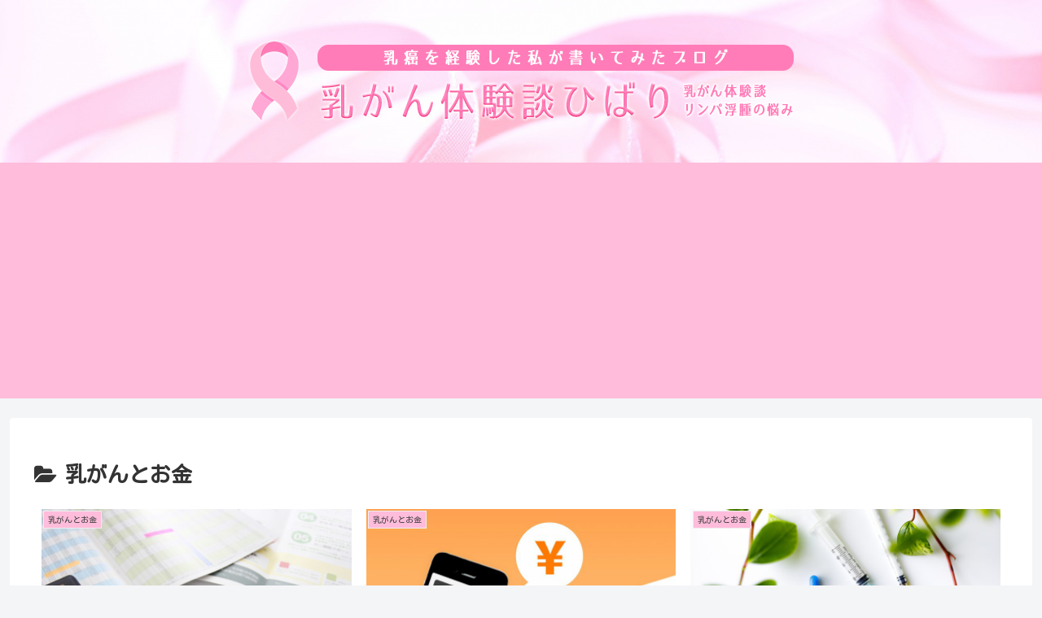

--- FILE ---
content_type: text/html; charset=utf-8
request_url: https://www.google.com/recaptcha/api2/aframe
body_size: 181
content:
<!DOCTYPE HTML><html><head><meta http-equiv="content-type" content="text/html; charset=UTF-8"></head><body><script nonce="_aBBf2g-eDwpjFny_Hu75w">/** Anti-fraud and anti-abuse applications only. See google.com/recaptcha */ try{var clients={'sodar':'https://pagead2.googlesyndication.com/pagead/sodar?'};window.addEventListener("message",function(a){try{if(a.source===window.parent){var b=JSON.parse(a.data);var c=clients[b['id']];if(c){var d=document.createElement('img');d.src=c+b['params']+'&rc='+(localStorage.getItem("rc::a")?sessionStorage.getItem("rc::b"):"");window.document.body.appendChild(d);sessionStorage.setItem("rc::e",parseInt(sessionStorage.getItem("rc::e")||0)+1);localStorage.setItem("rc::h",'1768828757060');}}}catch(b){}});window.parent.postMessage("_grecaptcha_ready", "*");}catch(b){}</script></body></html>